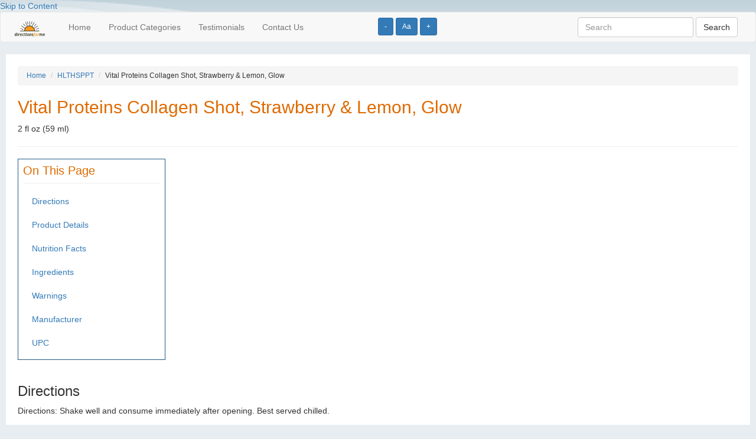

--- FILE ---
content_type: text/html; charset=UTF-8
request_url: http://directionsforme.org/product/258018
body_size: 4001
content:
<!DOCTYPE html>
<html lang="en">
<head>
	
		<!-- Global site tag (gtag.js) - Google Analytics -->
	<script async src="https://www.googletagmanager.com/gtag/js?id=UA-149251065-1"></script>
	<script>
	  window.dataLayer = window.dataLayer || [];
	  function gtag(){dataLayer.push(arguments);}
	  gtag('js', new Date());
	
	  gtag('config', 'UA-149251065-1');
	</script>	
		
  <title>Collagen Shot :: Directions for Me</title>

	<meta name="viewport" content="width=device-width, initial-scale=1">
 	
 	<script type="text/javascript" src="https://ajax.googleapis.com/ajax/libs/jquery/2.1.4/jquery.min.js"></script>
	<script type="text/javascript" src="https://maxcdn.bootstrapcdn.com/bootstrap/3.3.5/js/bootstrap.min.js"></script>

  <!--[if lt IE 9]>
  <script src="https://html5shiv.googlecode.com/svn/trunk/html5.js"></script>
  <![endif]-->


	<link rel="stylesheet" href="https://maxcdn.bootstrapcdn.com/bootstrap/3.3.5/css/bootstrap.min.css" />
	<link rel="stylesheet" href="/css/base.css" />
	
	<script>
    	$(function() {
        	$('.change_font_size').click(function() {
            	console.log("Stored font size is " + localStorage['font_size']);

            	var currentFontSize = localStorage['font_size'];                            	
            	var currentFontSizeNoUnits = currentFontSize.replace('px', '');
            	
            	if ($(this).hasClass('increase')) {
            	    var newFontSizeNoUnits = parseFloat(currentFontSizeNoUnits) + 2;
                } else if ($(this).hasClass('decrease')) {
            	    var newFontSizeNoUnits = parseFloat(currentFontSizeNoUnits) - 2;                
                } else {
            	    var newFontSizeNoUnits = 14;                    
                }
                var newFontSize = newFontSizeNoUnits + 'px';
            	$('body').css('font-size', newFontSize);
                localStorage.setItem('font_size', newFontSize);

        	});
        	
            
            if (localStorage.getItem('font_size') === null) {
                localStorage.setItem('font_size', "14px");
            } 
            
            var sessionFontSize = localStorage.getItem('font_size');
            $('body').css('font-size', sessionFontSize);
            
        	
    	});
    </script>

    
        
</head>
<body>
<div>
	<div id="header">
				<a href="#page_content" tabindex="0">Skip to Content</a>

          <div class="font_size_buttons" style="position: absolute; left: 50%; top: 30px; z-index: 10;">
            <button name="Increase text size" type="button" class="btn btn-primary btn-sm change_font_size decrease" aria-label="Increase text size" tabindex="0">-</button>	
            <button name="Reset text size" type="button" class="btn btn-primary btn-sm change_font_size reset" aria-label="Reset text size" tabindex="0">Aa</button>	
            <button name="Decrease text size" type="button" class="btn btn-primary btn-sm change_font_size increase" aria-label="Decrease text size" tabindex="0">+</button>
          </div>    

        <nav class="navbar navbar-default">
          <div class="container-fluid">  
              
            <!-- Brand and toggle get grouped for better mobile display -->
            <div class="navbar-header">
              <button type="button" class="navbar-toggle collapsed" data-toggle="collapse" data-target="#bs-example-navbar-collapse-1" aria-expanded="false">
                <span class="sr-only">Toggle navigation</span>
                <span class="icon-bar"></span>
                <span class="icon-bar"></span>
                <span class="icon-bar"></span>
              </button>
              <a class="navbar-brand" href="/"><img src="/images/barelogo.png" alt="Directions for Me logo" tabindex="0"></a>
            </div>
        
        
            <!-- Collect the nav links, forms, and other content for toggling -->
            <div class="collapse navbar-collapse" id="bs-example-navbar-collapse-1">
              <ul class="nav navbar-nav">
                <li><a href="/" tabindex="0">Home</a></li>
                <li><a href="/categories" tabindex="0">Product Categories</a></li>
                <li><a href="/testimonials" tabindex="0">Testimonials</a></li>
                <li><a href="/contact" tabindex="0">Contact Us</a></li>
              </ul>
              
        
               
              <form class="navbar-form navbar-right" role="search" action="http://directionsforme.org/search/results" method="get">
                <div class="form-group">
                  <input type="text" name="search_string" class="form-control" value="" placeholder="Search" tabindex="0">
                  <input type="hidden" name="_token" value="CeWwAYwk3iFSAzYih9myr55QV6gY0v5ilJPo5phE">
                </div>
                <button type="submit" class="btn btn-default" tabindex="0">Search</button>
              </form>
            </div><!-- /.navbar-collapse -->
          </div><!-- /.container-fluid -->
        </nav>

		

			</div>
	
	<a name="page_content"></a>
	<div id="content">
		

<ol class="breadcrumb">
	<li><a href="http://directionsforme.org">Home</a></li>
	<li><a href="http://directionsforme.org/category/HLTHSPPT">HLTHSPPT</a></li>
	<li>Vital Proteins Collagen Shot, Strawberry &amp; Lemon, Glow</li>
</ol>


<h1 class="ui header">Vital Proteins  Collagen Shot, Strawberry &amp; Lemon, Glow</h1>
<p>2 fl oz (59 ml)</p>

<hr>


<div class="on_this_page">
	<h2>On This Page</h2>
	<ul class="nav">
					<li><a href="#directions">Directions</a></li>
				
					<li><a href="#product_details">Product Details</a></li>
		
					<li><a href="#nutrition_facts">Nutrition Facts</a></li>
				
        			<li><a href="#ingredients">Ingredients</a></li>
		
					<li><a href="#warnings">Warnings</a></li>
		
					<li><a href="#manufacturer">Manufacturer</a></li>
		
					<li><a href="#upc">UPC</a></li>
		
	</ul>	
</div>

<p>&nbsp;</p>


	<a name="directions"></a>
	<h3>Directions</h3>
	<p>Directions: Shake well and consume immediately after opening. Best served chilled.</p>
	<p>&nbsp;</p>

	<a name="product_details"></a>
	<h3>Product Details</h3>
	Dietary Supplement 7 g collagen peptides. 1500 mcg biotin. 60 mg hyaluronic acid. 180 mg vitamin C. Boost your radiance! Simply shake, open & enjoy to get a quick serving of 7 g of collagen for the boost you need. vitalproteins.com. (hashtag)stayvital. (These statements have not been evaluated by the Food and Drug Administration. This product is not intended to diagnose, treat, cure or prevent any disease).

	<a name="nutrition_facts"></a>
	<h3>Nutrition Facts</h3>

			
		 
			<h5>Serving Size: 1 bottle</h5>
			
			
		<table class="table table-striped" style="width: 400px;">
			<tbody>
											<tr>
								<td>Calories</td>
								<td>								
									45.00 kcal
																	</td>
							</tr>		
											<tr>
								<td>Sodium</td>
								<td>								
									30.00 mg
																			(1.00% RDA)
																	</td>
							</tr>		
											<tr>
								<td>Total Carbohydrate</td>
								<td>								
									4.00 grm
																			(1.00% RDA)
																	</td>
							</tr>		
											<tr>
								<td>Protein</td>
								<td>								
									7.00 grm
																			(0.00% RDA)
																	</td>
							</tr>		
											<tr>
								<td>Biotin</td>
								<td>								
									1500.00 mcg
																			(5000.00% RDA)
																	</td>
							</tr>		
											<tr>
								<td>Vitamin C (Ascorbic Acid)</td>
								<td>								
									180.00 mg
																			(200.00% RDA)
																	</td>
							</tr>		
											<tr>
								<td>Milk</td>
								<td>								
									2.00 
																	</td>
							</tr>		
											<tr>
								<td>Egg</td>
								<td>								
									2.00 
																	</td>
							</tr>		
											<tr>
								<td>Tree Nut</td>
								<td>								
									1.00 
																	</td>
							</tr>		
											<tr>
								<td>Soy</td>
								<td>								
									2.00 
																	</td>
							</tr>		
											<tr>
								<td>Wheat</td>
								<td>								
									2.00 
																	</td>
							</tr>		
											<tr>
								<td>Hyaluronic Acid (from Sodium Hyaluronate)</td>
								<td>								
									60.00 mg
																	</td>
							</tr>		
											<tr>
								<td>Total Sugars</td>
								<td>								
									3.00 grm
																	</td>
							</tr>		
											<tr>
								<td>Collagen Peptides (from Bovine)</td>
								<td>								
									7.00 grm
																	</td>
							</tr>		
							</tbody>
		</table>
		

	<a name="ingredients"></a>
	<h3>Ingredients</h3>
	Other Ingredients: Strawberry Juice, Organic Coconut Water, Lemon Juice, Lemon Oil, Monk Fruit Extract.



	<a name="warnings"></a>
	<h3>Warnings</h3>
	Contains: coconut (tree nuts). This product is manufactured in a facility that processes milk, soy, tree nuts, egg, and wheat.,Notice: Use this product as a food supplement only. Do not use for weight reduction.  If you are pregnant, nursing or have a medical condition, consult your physician before use. Do not use if safety seal is broken or missing.
 


	<a name="manufacturer"></a>
	<h3>Manufacturer</h3>
	
	<p>Vital Proteins LLC<br>
	3400 Wolf Road Ste 200 Franklin Park, IL 60131</p>

	<a name="upc"></a>
	<h3>UPC</h3>
	<p>00850502008642</p>





	</div>

	<div id="footer">
		
				
     <form class="form-inline" role="search" action="http://directionsforme.org/search/results" method="get">
        <div class="form-group">
        	<input type="text" name="search_string" class="form-control" value="" placeholder="Search">
			<input type="hidden" name="_token" value="CeWwAYwk3iFSAzYih9myr55QV6gY0v5ilJPo5phE">
        </div>
        <button type="submit" class="btn btn-default">Search</button>
      </form>
	  <div class="clearfix"></div>

	  <p>&nbsp;</p>
			<form action="https://www.paypal.com/cgi-bin/webscr" method="post"> <input name="cmd" type="hidden" value="_s-xclick" /> <input name="hosted_button_id" type="hidden" value="K2ZHKRDRUNSWA" /> <input alt="Please consider donating to this project. Pay Pal." name="submit" src="https://www.paypalobjects.com/WEBSCR-640-20110429-1/en_US/i/btn/btn_donateCC_LG.gif" type="image" /></form>

			<p><a href="http://directionsforme.org/privacy-policy">Privacy Policy</a></p>
			
			<p>Copyright &copy; 2025 Horizons for the Blind</p>

			<p>
				DISCLAIMER: Horizons for the Blind makes no warranties regarding the accuracy of any information provided through this service
				<br /> and shall not be responsible for any errors or damages that may arise out of same.
			</p>
			
			<p>This website is for informational purposes only and does not sell or make recommendations on where to buy any of the listed products.</p>
			
			<p>
			The user acknowledges and agrees that this service is for personal use only and will not be used or disseminated for any other purpose!
			</p>
			</div>
</div>

<script defer src="https://static.cloudflareinsights.com/beacon.min.js/vcd15cbe7772f49c399c6a5babf22c1241717689176015" integrity="sha512-ZpsOmlRQV6y907TI0dKBHq9Md29nnaEIPlkf84rnaERnq6zvWvPUqr2ft8M1aS28oN72PdrCzSjY4U6VaAw1EQ==" data-cf-beacon='{"version":"2024.11.0","token":"ee17ece8f9eb4f5d9f353b06367806c1","r":1,"server_timing":{"name":{"cfCacheStatus":true,"cfEdge":true,"cfExtPri":true,"cfL4":true,"cfOrigin":true,"cfSpeedBrain":true},"location_startswith":null}}' crossorigin="anonymous"></script>
</body>
</html>